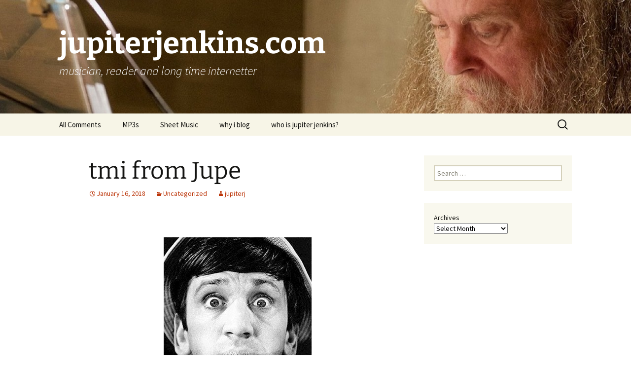

--- FILE ---
content_type: text/html; charset=UTF-8
request_url: https://www.jupiterjenkins.com/tmi-from-jupe/
body_size: 10598
content:
<!DOCTYPE html>
<html lang="en-US">
<head>
	<meta charset="UTF-8">
	<meta name="viewport" content="width=device-width, initial-scale=1.0">
	<title>tmi from Jupe | jupiterjenkins.com</title>
	<link rel="profile" href="https://gmpg.org/xfn/11">
	<link rel="pingback" href="https://www.jupiterjenkins.com/xmlrpc.php">
	<meta name='robots' content='max-image-preview:large' />
	<style>img:is([sizes="auto" i], [sizes^="auto," i]) { contain-intrinsic-size: 3000px 1500px }</style>
	<link rel="alternate" type="application/rss+xml" title="jupiterjenkins.com &raquo; Feed" href="https://www.jupiterjenkins.com/feed/" />
<link rel="alternate" type="application/rss+xml" title="jupiterjenkins.com &raquo; Comments Feed" href="https://www.jupiterjenkins.com/comments/feed/" />
<link rel="alternate" type="application/rss+xml" title="jupiterjenkins.com &raquo; tmi from Jupe Comments Feed" href="https://www.jupiterjenkins.com/tmi-from-jupe/feed/" />
<script>
window._wpemojiSettings = {"baseUrl":"https:\/\/s.w.org\/images\/core\/emoji\/15.0.3\/72x72\/","ext":".png","svgUrl":"https:\/\/s.w.org\/images\/core\/emoji\/15.0.3\/svg\/","svgExt":".svg","source":{"concatemoji":"https:\/\/www.jupiterjenkins.com\/wp-includes\/js\/wp-emoji-release.min.js?ver=6.7.4"}};
/*! This file is auto-generated */
!function(i,n){var o,s,e;function c(e){try{var t={supportTests:e,timestamp:(new Date).valueOf()};sessionStorage.setItem(o,JSON.stringify(t))}catch(e){}}function p(e,t,n){e.clearRect(0,0,e.canvas.width,e.canvas.height),e.fillText(t,0,0);var t=new Uint32Array(e.getImageData(0,0,e.canvas.width,e.canvas.height).data),r=(e.clearRect(0,0,e.canvas.width,e.canvas.height),e.fillText(n,0,0),new Uint32Array(e.getImageData(0,0,e.canvas.width,e.canvas.height).data));return t.every(function(e,t){return e===r[t]})}function u(e,t,n){switch(t){case"flag":return n(e,"\ud83c\udff3\ufe0f\u200d\u26a7\ufe0f","\ud83c\udff3\ufe0f\u200b\u26a7\ufe0f")?!1:!n(e,"\ud83c\uddfa\ud83c\uddf3","\ud83c\uddfa\u200b\ud83c\uddf3")&&!n(e,"\ud83c\udff4\udb40\udc67\udb40\udc62\udb40\udc65\udb40\udc6e\udb40\udc67\udb40\udc7f","\ud83c\udff4\u200b\udb40\udc67\u200b\udb40\udc62\u200b\udb40\udc65\u200b\udb40\udc6e\u200b\udb40\udc67\u200b\udb40\udc7f");case"emoji":return!n(e,"\ud83d\udc26\u200d\u2b1b","\ud83d\udc26\u200b\u2b1b")}return!1}function f(e,t,n){var r="undefined"!=typeof WorkerGlobalScope&&self instanceof WorkerGlobalScope?new OffscreenCanvas(300,150):i.createElement("canvas"),a=r.getContext("2d",{willReadFrequently:!0}),o=(a.textBaseline="top",a.font="600 32px Arial",{});return e.forEach(function(e){o[e]=t(a,e,n)}),o}function t(e){var t=i.createElement("script");t.src=e,t.defer=!0,i.head.appendChild(t)}"undefined"!=typeof Promise&&(o="wpEmojiSettingsSupports",s=["flag","emoji"],n.supports={everything:!0,everythingExceptFlag:!0},e=new Promise(function(e){i.addEventListener("DOMContentLoaded",e,{once:!0})}),new Promise(function(t){var n=function(){try{var e=JSON.parse(sessionStorage.getItem(o));if("object"==typeof e&&"number"==typeof e.timestamp&&(new Date).valueOf()<e.timestamp+604800&&"object"==typeof e.supportTests)return e.supportTests}catch(e){}return null}();if(!n){if("undefined"!=typeof Worker&&"undefined"!=typeof OffscreenCanvas&&"undefined"!=typeof URL&&URL.createObjectURL&&"undefined"!=typeof Blob)try{var e="postMessage("+f.toString()+"("+[JSON.stringify(s),u.toString(),p.toString()].join(",")+"));",r=new Blob([e],{type:"text/javascript"}),a=new Worker(URL.createObjectURL(r),{name:"wpTestEmojiSupports"});return void(a.onmessage=function(e){c(n=e.data),a.terminate(),t(n)})}catch(e){}c(n=f(s,u,p))}t(n)}).then(function(e){for(var t in e)n.supports[t]=e[t],n.supports.everything=n.supports.everything&&n.supports[t],"flag"!==t&&(n.supports.everythingExceptFlag=n.supports.everythingExceptFlag&&n.supports[t]);n.supports.everythingExceptFlag=n.supports.everythingExceptFlag&&!n.supports.flag,n.DOMReady=!1,n.readyCallback=function(){n.DOMReady=!0}}).then(function(){return e}).then(function(){var e;n.supports.everything||(n.readyCallback(),(e=n.source||{}).concatemoji?t(e.concatemoji):e.wpemoji&&e.twemoji&&(t(e.twemoji),t(e.wpemoji)))}))}((window,document),window._wpemojiSettings);
</script>
<style id='wp-emoji-styles-inline-css'>

	img.wp-smiley, img.emoji {
		display: inline !important;
		border: none !important;
		box-shadow: none !important;
		height: 1em !important;
		width: 1em !important;
		margin: 0 0.07em !important;
		vertical-align: -0.1em !important;
		background: none !important;
		padding: 0 !important;
	}
</style>
<link rel='stylesheet' id='wp-block-library-css' href='https://www.jupiterjenkins.com/wp-includes/css/dist/block-library/style.min.css?ver=6.7.4' media='all' />
<style id='wp-block-library-theme-inline-css'>
.wp-block-audio :where(figcaption){color:#555;font-size:13px;text-align:center}.is-dark-theme .wp-block-audio :where(figcaption){color:#ffffffa6}.wp-block-audio{margin:0 0 1em}.wp-block-code{border:1px solid #ccc;border-radius:4px;font-family:Menlo,Consolas,monaco,monospace;padding:.8em 1em}.wp-block-embed :where(figcaption){color:#555;font-size:13px;text-align:center}.is-dark-theme .wp-block-embed :where(figcaption){color:#ffffffa6}.wp-block-embed{margin:0 0 1em}.blocks-gallery-caption{color:#555;font-size:13px;text-align:center}.is-dark-theme .blocks-gallery-caption{color:#ffffffa6}:root :where(.wp-block-image figcaption){color:#555;font-size:13px;text-align:center}.is-dark-theme :root :where(.wp-block-image figcaption){color:#ffffffa6}.wp-block-image{margin:0 0 1em}.wp-block-pullquote{border-bottom:4px solid;border-top:4px solid;color:currentColor;margin-bottom:1.75em}.wp-block-pullquote cite,.wp-block-pullquote footer,.wp-block-pullquote__citation{color:currentColor;font-size:.8125em;font-style:normal;text-transform:uppercase}.wp-block-quote{border-left:.25em solid;margin:0 0 1.75em;padding-left:1em}.wp-block-quote cite,.wp-block-quote footer{color:currentColor;font-size:.8125em;font-style:normal;position:relative}.wp-block-quote:where(.has-text-align-right){border-left:none;border-right:.25em solid;padding-left:0;padding-right:1em}.wp-block-quote:where(.has-text-align-center){border:none;padding-left:0}.wp-block-quote.is-large,.wp-block-quote.is-style-large,.wp-block-quote:where(.is-style-plain){border:none}.wp-block-search .wp-block-search__label{font-weight:700}.wp-block-search__button{border:1px solid #ccc;padding:.375em .625em}:where(.wp-block-group.has-background){padding:1.25em 2.375em}.wp-block-separator.has-css-opacity{opacity:.4}.wp-block-separator{border:none;border-bottom:2px solid;margin-left:auto;margin-right:auto}.wp-block-separator.has-alpha-channel-opacity{opacity:1}.wp-block-separator:not(.is-style-wide):not(.is-style-dots){width:100px}.wp-block-separator.has-background:not(.is-style-dots){border-bottom:none;height:1px}.wp-block-separator.has-background:not(.is-style-wide):not(.is-style-dots){height:2px}.wp-block-table{margin:0 0 1em}.wp-block-table td,.wp-block-table th{word-break:normal}.wp-block-table :where(figcaption){color:#555;font-size:13px;text-align:center}.is-dark-theme .wp-block-table :where(figcaption){color:#ffffffa6}.wp-block-video :where(figcaption){color:#555;font-size:13px;text-align:center}.is-dark-theme .wp-block-video :where(figcaption){color:#ffffffa6}.wp-block-video{margin:0 0 1em}:root :where(.wp-block-template-part.has-background){margin-bottom:0;margin-top:0;padding:1.25em 2.375em}
</style>
<style id='classic-theme-styles-inline-css'>
/*! This file is auto-generated */
.wp-block-button__link{color:#fff;background-color:#32373c;border-radius:9999px;box-shadow:none;text-decoration:none;padding:calc(.667em + 2px) calc(1.333em + 2px);font-size:1.125em}.wp-block-file__button{background:#32373c;color:#fff;text-decoration:none}
</style>
<style id='global-styles-inline-css'>
:root{--wp--preset--aspect-ratio--square: 1;--wp--preset--aspect-ratio--4-3: 4/3;--wp--preset--aspect-ratio--3-4: 3/4;--wp--preset--aspect-ratio--3-2: 3/2;--wp--preset--aspect-ratio--2-3: 2/3;--wp--preset--aspect-ratio--16-9: 16/9;--wp--preset--aspect-ratio--9-16: 9/16;--wp--preset--color--black: #000000;--wp--preset--color--cyan-bluish-gray: #abb8c3;--wp--preset--color--white: #fff;--wp--preset--color--pale-pink: #f78da7;--wp--preset--color--vivid-red: #cf2e2e;--wp--preset--color--luminous-vivid-orange: #ff6900;--wp--preset--color--luminous-vivid-amber: #fcb900;--wp--preset--color--light-green-cyan: #7bdcb5;--wp--preset--color--vivid-green-cyan: #00d084;--wp--preset--color--pale-cyan-blue: #8ed1fc;--wp--preset--color--vivid-cyan-blue: #0693e3;--wp--preset--color--vivid-purple: #9b51e0;--wp--preset--color--dark-gray: #141412;--wp--preset--color--red: #bc360a;--wp--preset--color--medium-orange: #db572f;--wp--preset--color--light-orange: #ea9629;--wp--preset--color--yellow: #fbca3c;--wp--preset--color--dark-brown: #220e10;--wp--preset--color--medium-brown: #722d19;--wp--preset--color--light-brown: #eadaa6;--wp--preset--color--beige: #e8e5ce;--wp--preset--color--off-white: #f7f5e7;--wp--preset--gradient--vivid-cyan-blue-to-vivid-purple: linear-gradient(135deg,rgba(6,147,227,1) 0%,rgb(155,81,224) 100%);--wp--preset--gradient--light-green-cyan-to-vivid-green-cyan: linear-gradient(135deg,rgb(122,220,180) 0%,rgb(0,208,130) 100%);--wp--preset--gradient--luminous-vivid-amber-to-luminous-vivid-orange: linear-gradient(135deg,rgba(252,185,0,1) 0%,rgba(255,105,0,1) 100%);--wp--preset--gradient--luminous-vivid-orange-to-vivid-red: linear-gradient(135deg,rgba(255,105,0,1) 0%,rgb(207,46,46) 100%);--wp--preset--gradient--very-light-gray-to-cyan-bluish-gray: linear-gradient(135deg,rgb(238,238,238) 0%,rgb(169,184,195) 100%);--wp--preset--gradient--cool-to-warm-spectrum: linear-gradient(135deg,rgb(74,234,220) 0%,rgb(151,120,209) 20%,rgb(207,42,186) 40%,rgb(238,44,130) 60%,rgb(251,105,98) 80%,rgb(254,248,76) 100%);--wp--preset--gradient--blush-light-purple: linear-gradient(135deg,rgb(255,206,236) 0%,rgb(152,150,240) 100%);--wp--preset--gradient--blush-bordeaux: linear-gradient(135deg,rgb(254,205,165) 0%,rgb(254,45,45) 50%,rgb(107,0,62) 100%);--wp--preset--gradient--luminous-dusk: linear-gradient(135deg,rgb(255,203,112) 0%,rgb(199,81,192) 50%,rgb(65,88,208) 100%);--wp--preset--gradient--pale-ocean: linear-gradient(135deg,rgb(255,245,203) 0%,rgb(182,227,212) 50%,rgb(51,167,181) 100%);--wp--preset--gradient--electric-grass: linear-gradient(135deg,rgb(202,248,128) 0%,rgb(113,206,126) 100%);--wp--preset--gradient--midnight: linear-gradient(135deg,rgb(2,3,129) 0%,rgb(40,116,252) 100%);--wp--preset--gradient--autumn-brown: linear-gradient(135deg, rgba(226,45,15,1) 0%, rgba(158,25,13,1) 100%);--wp--preset--gradient--sunset-yellow: linear-gradient(135deg, rgba(233,139,41,1) 0%, rgba(238,179,95,1) 100%);--wp--preset--gradient--light-sky: linear-gradient(135deg,rgba(228,228,228,1.0) 0%,rgba(208,225,252,1.0) 100%);--wp--preset--gradient--dark-sky: linear-gradient(135deg,rgba(0,0,0,1.0) 0%,rgba(56,61,69,1.0) 100%);--wp--preset--font-size--small: 13px;--wp--preset--font-size--medium: 20px;--wp--preset--font-size--large: 36px;--wp--preset--font-size--x-large: 42px;--wp--preset--spacing--20: 0.44rem;--wp--preset--spacing--30: 0.67rem;--wp--preset--spacing--40: 1rem;--wp--preset--spacing--50: 1.5rem;--wp--preset--spacing--60: 2.25rem;--wp--preset--spacing--70: 3.38rem;--wp--preset--spacing--80: 5.06rem;--wp--preset--shadow--natural: 6px 6px 9px rgba(0, 0, 0, 0.2);--wp--preset--shadow--deep: 12px 12px 50px rgba(0, 0, 0, 0.4);--wp--preset--shadow--sharp: 6px 6px 0px rgba(0, 0, 0, 0.2);--wp--preset--shadow--outlined: 6px 6px 0px -3px rgba(255, 255, 255, 1), 6px 6px rgba(0, 0, 0, 1);--wp--preset--shadow--crisp: 6px 6px 0px rgba(0, 0, 0, 1);}:where(.is-layout-flex){gap: 0.5em;}:where(.is-layout-grid){gap: 0.5em;}body .is-layout-flex{display: flex;}.is-layout-flex{flex-wrap: wrap;align-items: center;}.is-layout-flex > :is(*, div){margin: 0;}body .is-layout-grid{display: grid;}.is-layout-grid > :is(*, div){margin: 0;}:where(.wp-block-columns.is-layout-flex){gap: 2em;}:where(.wp-block-columns.is-layout-grid){gap: 2em;}:where(.wp-block-post-template.is-layout-flex){gap: 1.25em;}:where(.wp-block-post-template.is-layout-grid){gap: 1.25em;}.has-black-color{color: var(--wp--preset--color--black) !important;}.has-cyan-bluish-gray-color{color: var(--wp--preset--color--cyan-bluish-gray) !important;}.has-white-color{color: var(--wp--preset--color--white) !important;}.has-pale-pink-color{color: var(--wp--preset--color--pale-pink) !important;}.has-vivid-red-color{color: var(--wp--preset--color--vivid-red) !important;}.has-luminous-vivid-orange-color{color: var(--wp--preset--color--luminous-vivid-orange) !important;}.has-luminous-vivid-amber-color{color: var(--wp--preset--color--luminous-vivid-amber) !important;}.has-light-green-cyan-color{color: var(--wp--preset--color--light-green-cyan) !important;}.has-vivid-green-cyan-color{color: var(--wp--preset--color--vivid-green-cyan) !important;}.has-pale-cyan-blue-color{color: var(--wp--preset--color--pale-cyan-blue) !important;}.has-vivid-cyan-blue-color{color: var(--wp--preset--color--vivid-cyan-blue) !important;}.has-vivid-purple-color{color: var(--wp--preset--color--vivid-purple) !important;}.has-black-background-color{background-color: var(--wp--preset--color--black) !important;}.has-cyan-bluish-gray-background-color{background-color: var(--wp--preset--color--cyan-bluish-gray) !important;}.has-white-background-color{background-color: var(--wp--preset--color--white) !important;}.has-pale-pink-background-color{background-color: var(--wp--preset--color--pale-pink) !important;}.has-vivid-red-background-color{background-color: var(--wp--preset--color--vivid-red) !important;}.has-luminous-vivid-orange-background-color{background-color: var(--wp--preset--color--luminous-vivid-orange) !important;}.has-luminous-vivid-amber-background-color{background-color: var(--wp--preset--color--luminous-vivid-amber) !important;}.has-light-green-cyan-background-color{background-color: var(--wp--preset--color--light-green-cyan) !important;}.has-vivid-green-cyan-background-color{background-color: var(--wp--preset--color--vivid-green-cyan) !important;}.has-pale-cyan-blue-background-color{background-color: var(--wp--preset--color--pale-cyan-blue) !important;}.has-vivid-cyan-blue-background-color{background-color: var(--wp--preset--color--vivid-cyan-blue) !important;}.has-vivid-purple-background-color{background-color: var(--wp--preset--color--vivid-purple) !important;}.has-black-border-color{border-color: var(--wp--preset--color--black) !important;}.has-cyan-bluish-gray-border-color{border-color: var(--wp--preset--color--cyan-bluish-gray) !important;}.has-white-border-color{border-color: var(--wp--preset--color--white) !important;}.has-pale-pink-border-color{border-color: var(--wp--preset--color--pale-pink) !important;}.has-vivid-red-border-color{border-color: var(--wp--preset--color--vivid-red) !important;}.has-luminous-vivid-orange-border-color{border-color: var(--wp--preset--color--luminous-vivid-orange) !important;}.has-luminous-vivid-amber-border-color{border-color: var(--wp--preset--color--luminous-vivid-amber) !important;}.has-light-green-cyan-border-color{border-color: var(--wp--preset--color--light-green-cyan) !important;}.has-vivid-green-cyan-border-color{border-color: var(--wp--preset--color--vivid-green-cyan) !important;}.has-pale-cyan-blue-border-color{border-color: var(--wp--preset--color--pale-cyan-blue) !important;}.has-vivid-cyan-blue-border-color{border-color: var(--wp--preset--color--vivid-cyan-blue) !important;}.has-vivid-purple-border-color{border-color: var(--wp--preset--color--vivid-purple) !important;}.has-vivid-cyan-blue-to-vivid-purple-gradient-background{background: var(--wp--preset--gradient--vivid-cyan-blue-to-vivid-purple) !important;}.has-light-green-cyan-to-vivid-green-cyan-gradient-background{background: var(--wp--preset--gradient--light-green-cyan-to-vivid-green-cyan) !important;}.has-luminous-vivid-amber-to-luminous-vivid-orange-gradient-background{background: var(--wp--preset--gradient--luminous-vivid-amber-to-luminous-vivid-orange) !important;}.has-luminous-vivid-orange-to-vivid-red-gradient-background{background: var(--wp--preset--gradient--luminous-vivid-orange-to-vivid-red) !important;}.has-very-light-gray-to-cyan-bluish-gray-gradient-background{background: var(--wp--preset--gradient--very-light-gray-to-cyan-bluish-gray) !important;}.has-cool-to-warm-spectrum-gradient-background{background: var(--wp--preset--gradient--cool-to-warm-spectrum) !important;}.has-blush-light-purple-gradient-background{background: var(--wp--preset--gradient--blush-light-purple) !important;}.has-blush-bordeaux-gradient-background{background: var(--wp--preset--gradient--blush-bordeaux) !important;}.has-luminous-dusk-gradient-background{background: var(--wp--preset--gradient--luminous-dusk) !important;}.has-pale-ocean-gradient-background{background: var(--wp--preset--gradient--pale-ocean) !important;}.has-electric-grass-gradient-background{background: var(--wp--preset--gradient--electric-grass) !important;}.has-midnight-gradient-background{background: var(--wp--preset--gradient--midnight) !important;}.has-small-font-size{font-size: var(--wp--preset--font-size--small) !important;}.has-medium-font-size{font-size: var(--wp--preset--font-size--medium) !important;}.has-large-font-size{font-size: var(--wp--preset--font-size--large) !important;}.has-x-large-font-size{font-size: var(--wp--preset--font-size--x-large) !important;}
:where(.wp-block-post-template.is-layout-flex){gap: 1.25em;}:where(.wp-block-post-template.is-layout-grid){gap: 1.25em;}
:where(.wp-block-columns.is-layout-flex){gap: 2em;}:where(.wp-block-columns.is-layout-grid){gap: 2em;}
:root :where(.wp-block-pullquote){font-size: 1.5em;line-height: 1.6;}
</style>
<link rel='stylesheet' id='twentythirteen-fonts-css' href='https://www.jupiterjenkins.com/wp-content/themes/twentythirteen/fonts/source-sans-pro-plus-bitter.css?ver=20230328' media='all' />
<link rel='stylesheet' id='genericons-css' href='https://www.jupiterjenkins.com/wp-content/themes/twentythirteen/genericons/genericons.css?ver=3.0.3' media='all' />
<link rel='stylesheet' id='twentythirteen-style-css' href='https://www.jupiterjenkins.com/wp-content/themes/twentythirteen/style.css?ver=20241112' media='all' />
<link rel='stylesheet' id='twentythirteen-block-style-css' href='https://www.jupiterjenkins.com/wp-content/themes/twentythirteen/css/blocks.css?ver=20240520' media='all' />
<style id='akismet-widget-style-inline-css'>

			.a-stats {
				--akismet-color-mid-green: #357b49;
				--akismet-color-white: #fff;
				--akismet-color-light-grey: #f6f7f7;

				max-width: 350px;
				width: auto;
			}

			.a-stats * {
				all: unset;
				box-sizing: border-box;
			}

			.a-stats strong {
				font-weight: 600;
			}

			.a-stats a.a-stats__link,
			.a-stats a.a-stats__link:visited,
			.a-stats a.a-stats__link:active {
				background: var(--akismet-color-mid-green);
				border: none;
				box-shadow: none;
				border-radius: 8px;
				color: var(--akismet-color-white);
				cursor: pointer;
				display: block;
				font-family: -apple-system, BlinkMacSystemFont, 'Segoe UI', 'Roboto', 'Oxygen-Sans', 'Ubuntu', 'Cantarell', 'Helvetica Neue', sans-serif;
				font-weight: 500;
				padding: 12px;
				text-align: center;
				text-decoration: none;
				transition: all 0.2s ease;
			}

			/* Extra specificity to deal with TwentyTwentyOne focus style */
			.widget .a-stats a.a-stats__link:focus {
				background: var(--akismet-color-mid-green);
				color: var(--akismet-color-white);
				text-decoration: none;
			}

			.a-stats a.a-stats__link:hover {
				filter: brightness(110%);
				box-shadow: 0 4px 12px rgba(0, 0, 0, 0.06), 0 0 2px rgba(0, 0, 0, 0.16);
			}

			.a-stats .count {
				color: var(--akismet-color-white);
				display: block;
				font-size: 1.5em;
				line-height: 1.4;
				padding: 0 13px;
				white-space: nowrap;
			}
		
</style>
<script src="https://www.jupiterjenkins.com/wp-includes/js/jquery/jquery.min.js?ver=3.7.1" id="jquery-core-js"></script>
<script src="https://www.jupiterjenkins.com/wp-includes/js/jquery/jquery-migrate.min.js?ver=3.4.1" id="jquery-migrate-js"></script>
<script src="https://www.jupiterjenkins.com/wp-content/themes/twentythirteen/js/functions.js?ver=20230526" id="twentythirteen-script-js" defer data-wp-strategy="defer"></script>
<link rel="https://api.w.org/" href="https://www.jupiterjenkins.com/wp-json/" /><link rel="alternate" title="JSON" type="application/json" href="https://www.jupiterjenkins.com/wp-json/wp/v2/posts/30123" /><link rel="EditURI" type="application/rsd+xml" title="RSD" href="https://www.jupiterjenkins.com/xmlrpc.php?rsd" />
<meta name="generator" content="WordPress 6.7.4" />
<link rel="canonical" href="https://www.jupiterjenkins.com/tmi-from-jupe/" />
<link rel='shortlink' href='https://www.jupiterjenkins.com/?p=30123' />
<link rel="alternate" title="oEmbed (JSON)" type="application/json+oembed" href="https://www.jupiterjenkins.com/wp-json/oembed/1.0/embed?url=https%3A%2F%2Fwww.jupiterjenkins.com%2Ftmi-from-jupe%2F" />
<link rel="alternate" title="oEmbed (XML)" type="text/xml+oembed" href="https://www.jupiterjenkins.com/wp-json/oembed/1.0/embed?url=https%3A%2F%2Fwww.jupiterjenkins.com%2Ftmi-from-jupe%2F&#038;format=xml" />
	<style type="text/css" id="twentythirteen-header-css">
		.site-header {
		background: url(https://www.jupiterjenkins.com/wp-content/uploads/2017/03/cropped-steve.christmas.eve_.2016.01.jpg) no-repeat scroll top;
		background-size: 1600px auto;
	}
	@media (max-width: 767px) {
		.site-header {
			background-size: 768px auto;
		}
	}
	@media (max-width: 359px) {
		.site-header {
			background-size: 360px auto;
		}
	}
				.site-title,
		.site-description {
			color: #ffffff;
		}
		</style>
	</head>

<body class="post-template-default single single-post postid-30123 single-format-standard wp-embed-responsive sidebar">
		<div id="page" class="hfeed site">
		<header id="masthead" class="site-header">
			<a class="home-link" href="https://www.jupiterjenkins.com/" rel="home">
				<h1 class="site-title">jupiterjenkins.com</h1>
				<h2 class="site-description">musician, reader and long time internetter</h2>
			</a>

			<div id="navbar" class="navbar">
				<nav id="site-navigation" class="navigation main-navigation">
					<button class="menu-toggle">Menu</button>
					<a class="screen-reader-text skip-link" href="#content">
						Skip to content					</a>
					<div id="primary-menu" class="nav-menu"><ul>
<li class="page_item page-item-25613"><a href="https://www.jupiterjenkins.com/all-comments-page/">All Comments</a></li>
<li class="page_item page-item-1748"><a href="https://www.jupiterjenkins.com/jupe-music/">MP3s</a></li>
<li class="page_item page-item-775"><a href="https://www.jupiterjenkins.com/free-original-sheet-music/">Sheet Music</a></li>
<li class="page_item page-item-5810"><a href="https://www.jupiterjenkins.com/why-i-blog/">why i blog</a></li>
<li class="page_item page-item-2"><a href="https://www.jupiterjenkins.com/about-2/">who is jupiter jenkins?</a></li>
</ul></div>
					<form role="search" method="get" class="search-form" action="https://www.jupiterjenkins.com/">
				<label>
					<span class="screen-reader-text">Search for:</span>
					<input type="search" class="search-field" placeholder="Search &hellip;" value="" name="s" />
				</label>
				<input type="submit" class="search-submit" value="Search" />
			</form>				</nav><!-- #site-navigation -->
			</div><!-- #navbar -->
		</header><!-- #masthead -->

		<div id="main" class="site-main">

	<div id="primary" class="content-area">
		<div id="content" class="site-content" role="main">

			
				
<article id="post-30123" class="post-30123 post type-post status-publish format-standard hentry category-uncategorized">
	<header class="entry-header">
		
				<h1 class="entry-title">tmi from Jupe</h1>
		
		<div class="entry-meta">
			<span class="date"><a href="https://www.jupiterjenkins.com/tmi-from-jupe/" title="Permalink to tmi from Jupe" rel="bookmark"><time class="entry-date" datetime="2018-01-16T13:36:58+00:00">January 16, 2018</time></a></span><span class="categories-links"><a href="https://www.jupiterjenkins.com/category/uncategorized/" rel="category tag">Uncategorized</a></span><span class="author vcard"><a class="url fn n" href="https://www.jupiterjenkins.com/author/jupiterj/" title="View all posts by jupiterj" rel="author">jupiterj</a></span>					</div><!-- .entry-meta -->
	</header><!-- .entry-header -->

		<div class="entry-content">
		<p>&nbsp;</p>
<p><img decoding="async" class="aligncenter" alt="Image result for dobie gillis" src="https://www.famousbirthdays.com/headshots/bob-denver-3.jpg" /></p>
<p>So taking time off yesterday didn&#8217;t work out so well. I practiced organ in the morning, so it would be free if Peter Sykes and Greg Crowell dropped by in the afternoon so Sykes could see it. After that I dropped in on my Mom at the hospital. She was not a happy camper. She was ready to go home.</p>
<p>Her room was under a C diff quarantine so I had to gown up and put on gloves to enter. She was barely coherent. I checked with the nurse about taking my tablet in to Mom&#8217;s room to show her pics. They said I could if I swabbed it down afterwards. They agreed I could clean the screen myself after I got home.</p>
<p>So I showed Mom some videos of Lucy and pictures of Alex. She seemed interested and a smile played on her lips. As I was leaving, one of the nurses said that crankiness could be a sign she was feeling better. Nurses know shit, that&#8217;s for sure.</p>
<p><img decoding="async" alt="Related image" src="https://i.pinimg.com/736x/ec/31/91/ec3191bd5c35a865889587f56e80f343--nursing-jobs-nursing-uniforms.jpg" /></p>
<p>I came home and had lunch. I was working up the ambition to go and exercise since I was feeling exhausted anyway and have had to skip exercising for a while due to a full schedule of stuff, when the hospital called and said that Mom was being released and when would I like to pick her up.</p>
<p><img decoding="async" class="aligncenter" alt="Image result for dobie gillis telephone" src="http://4.bp.blogspot.com/-VzKl5UjKOmc/VedGa_t7atI/AAAAAAAACjE/6hCPjalXwS0/s1600/Doris%2BPacker-Mister%2BEd.jpg" /></p>
<p>Actually the release person was very weird on the phone. First she talked like they would take Mom home if I wasn&#8217;t going to. Then when I said I was going to get clothes for mom, the person on the phone said she could wear her nightgown and they could put a nurse scrub bottom on her to get her home. I told her it was a bit cold for that. We set a 4:30 PM release time. That would give me time to go exercise, go get Mom&#8217;s clothes and arrive at the hospital with the car.</p>
<p>This is what I did. The ride from the hospital to the nursing home reminded me of another ride I took with Mom. The one where she was delirious about Dad and kept telling me to stop the  car so she could get out and I could go on with Dad.</p>
<p><img decoding="async" alt="Image result for Wild Strawberries" src="https://2.bp.blogspot.com/-DbwOio_2PPY/V6xjcnEHejI/AAAAAAAAHQM/KINsVakvSPQs0c-fJLpASTliKlMHg4l5QCLcB/s1600/Wild%2BStrawberries%2B24.jpg" /></p>
<p>She didn&#8217;t want the car stopped yesterday, but she did say that she should just  come home with me. After all, she continued, she no longer had a room at the nursing home. I tried to reason with her, but all she did was get quiet.</p>
<p>I got her to her room. But the attendant said that there was no nurse on the premises at the moment. She also said that it would be best if I went to Meijer and filled the prescriptions the hospital sent home with Mom. This is not the way her meds are handled. But the delay of getting them through the usual channels would be a couple of days.</p>
<p>So I took my little body over to Meijer. They still had Mom in the system at the pharmacy there. I&#8217;m not sure that mattered, but by 6:30 I had the meds and what I could remember from the list of stuff on the fridge at home that I needed from Meijer.</p>
<p>I&#8217;m hoping today will be a bit more like a day off.</p>
<h4><a id="titleLink_0" href="https://nyti.ms/2FvHxpc" target="_blank" rel="nofollow">NYTimes: The Poet of Light</a></h4>
<p>This review inspired me to re-visit the poetry of Richard Wilbur.</p>
	</div><!-- .entry-content -->
	
	<footer class="entry-meta">
		
			</footer><!-- .entry-meta -->
</article><!-- #post -->
						<nav class="navigation post-navigation">
		<h1 class="screen-reader-text">
			Post navigation		</h1>
		<div class="nav-links">

			<a href="https://www.jupiterjenkins.com/trying-to-take-some-time-off/" rel="prev"><span class="meta-nav">&larr;</span> trying to take some time off</a>			<a href="https://www.jupiterjenkins.com/james-weldon-johnson/" rel="next">james weldon johnson <span class="meta-nav">&rarr;</span></a>
		</div><!-- .nav-links -->
	</nav><!-- .navigation -->
						
<div id="comments" class="comments-area">

	
		<div id="respond" class="comment-respond">
		<h3 id="reply-title" class="comment-reply-title">Leave a Reply <small><a rel="nofollow" id="cancel-comment-reply-link" href="/tmi-from-jupe/#respond" style="display:none;">Cancel reply</a></small></h3><form action="https://www.jupiterjenkins.com/wp-comments-post.php" method="post" id="commentform" class="comment-form" novalidate><p class="comment-notes"><span id="email-notes">Your email address will not be published.</span> <span class="required-field-message">Required fields are marked <span class="required">*</span></span></p><p class="comment-form-comment"><label for="comment">Comment <span class="required">*</span></label> <textarea id="comment" name="comment" cols="45" rows="8" maxlength="65525" required></textarea></p><p class="comment-form-author"><label for="author">Name <span class="required">*</span></label> <input id="author" name="author" type="text" value="" size="30" maxlength="245" autocomplete="name" required /></p>
<p class="comment-form-email"><label for="email">Email <span class="required">*</span></label> <input id="email" name="email" type="email" value="" size="30" maxlength="100" aria-describedby="email-notes" autocomplete="email" required /></p>
<p class="comment-form-url"><label for="url">Website</label> <input id="url" name="url" type="url" value="" size="30" maxlength="200" autocomplete="url" /></p>
<p class="form-submit"><input name="submit" type="submit" id="submit" class="submit" value="Post Comment" /> <input type='hidden' name='comment_post_ID' value='30123' id='comment_post_ID' />
<input type='hidden' name='comment_parent' id='comment_parent' value='0' />
</p><p style="display: none;"><input type="hidden" id="akismet_comment_nonce" name="akismet_comment_nonce" value="c1ed4f24f7" /></p><p style="display: none !important;" class="akismet-fields-container" data-prefix="ak_"><label>&#916;<textarea name="ak_hp_textarea" cols="45" rows="8" maxlength="100"></textarea></label><input type="hidden" id="ak_js_1" name="ak_js" value="73"/><script>document.getElementById( "ak_js_1" ).setAttribute( "value", ( new Date() ).getTime() );</script></p></form>	</div><!-- #respond -->
	
</div><!-- #comments -->

			
		</div><!-- #content -->
	</div><!-- #primary -->

	<div id="tertiary" class="sidebar-container" role="complementary">
		<div class="sidebar-inner">
			<div class="widget-area">
				<aside id="search-3" class="widget widget_search"><form role="search" method="get" class="search-form" action="https://www.jupiterjenkins.com/">
				<label>
					<span class="screen-reader-text">Search for:</span>
					<input type="search" class="search-field" placeholder="Search &hellip;" value="" name="s" />
				</label>
				<input type="submit" class="search-submit" value="Search" />
			</form></aside><aside id="block-3" class="widget widget_block widget_archive"><div style="font-size:14px;" class="wp-block-archives-dropdown wp-block-archives"><label for="wp-block-archives-1" class="wp-block-archives__label">Archives</label>
		<select id="wp-block-archives-1" name="archive-dropdown" onchange="document.location.href=this.options[this.selectedIndex].value;">
		<option value="">Select Month</option>	<option value='https://www.jupiterjenkins.com/2024/01/'> January 2024 &nbsp;(1)</option>
	<option value='https://www.jupiterjenkins.com/2023/10/'> October 2023 &nbsp;(1)</option>
	<option value='https://www.jupiterjenkins.com/2022/08/'> August 2022 &nbsp;(5)</option>
	<option value='https://www.jupiterjenkins.com/2022/07/'> July 2022 &nbsp;(8)</option>
	<option value='https://www.jupiterjenkins.com/2022/06/'> June 2022 &nbsp;(4)</option>
	<option value='https://www.jupiterjenkins.com/2022/05/'> May 2022 &nbsp;(3)</option>
	<option value='https://www.jupiterjenkins.com/2022/04/'> April 2022 &nbsp;(11)</option>
	<option value='https://www.jupiterjenkins.com/2022/03/'> March 2022 &nbsp;(15)</option>
	<option value='https://www.jupiterjenkins.com/2022/02/'> February 2022 &nbsp;(21)</option>
	<option value='https://www.jupiterjenkins.com/2022/01/'> January 2022 &nbsp;(23)</option>
	<option value='https://www.jupiterjenkins.com/2021/12/'> December 2021 &nbsp;(19)</option>
	<option value='https://www.jupiterjenkins.com/2021/11/'> November 2021 &nbsp;(24)</option>
	<option value='https://www.jupiterjenkins.com/2021/10/'> October 2021 &nbsp;(28)</option>
	<option value='https://www.jupiterjenkins.com/2021/09/'> September 2021 &nbsp;(29)</option>
	<option value='https://www.jupiterjenkins.com/2021/08/'> August 2021 &nbsp;(28)</option>
	<option value='https://www.jupiterjenkins.com/2021/07/'> July 2021 &nbsp;(24)</option>
	<option value='https://www.jupiterjenkins.com/2021/06/'> June 2021 &nbsp;(8)</option>
	<option value='https://www.jupiterjenkins.com/2021/05/'> May 2021 &nbsp;(4)</option>
	<option value='https://www.jupiterjenkins.com/2021/04/'> April 2021 &nbsp;(6)</option>
	<option value='https://www.jupiterjenkins.com/2021/03/'> March 2021 &nbsp;(6)</option>
	<option value='https://www.jupiterjenkins.com/2021/02/'> February 2021 &nbsp;(4)</option>
	<option value='https://www.jupiterjenkins.com/2021/01/'> January 2021 &nbsp;(6)</option>
	<option value='https://www.jupiterjenkins.com/2020/12/'> December 2020 &nbsp;(4)</option>
	<option value='https://www.jupiterjenkins.com/2020/11/'> November 2020 &nbsp;(6)</option>
	<option value='https://www.jupiterjenkins.com/2020/10/'> October 2020 &nbsp;(6)</option>
	<option value='https://www.jupiterjenkins.com/2020/09/'> September 2020 &nbsp;(4)</option>
	<option value='https://www.jupiterjenkins.com/2020/08/'> August 2020 &nbsp;(6)</option>
	<option value='https://www.jupiterjenkins.com/2020/07/'> July 2020 &nbsp;(7)</option>
	<option value='https://www.jupiterjenkins.com/2020/06/'> June 2020 &nbsp;(18)</option>
	<option value='https://www.jupiterjenkins.com/2020/05/'> May 2020 &nbsp;(16)</option>
	<option value='https://www.jupiterjenkins.com/2020/04/'> April 2020 &nbsp;(5)</option>
	<option value='https://www.jupiterjenkins.com/2020/03/'> March 2020 &nbsp;(9)</option>
	<option value='https://www.jupiterjenkins.com/2020/02/'> February 2020 &nbsp;(3)</option>
	<option value='https://www.jupiterjenkins.com/2020/01/'> January 2020 &nbsp;(12)</option>
	<option value='https://www.jupiterjenkins.com/2019/12/'> December 2019 &nbsp;(7)</option>
	<option value='https://www.jupiterjenkins.com/2019/11/'> November 2019 &nbsp;(8)</option>
	<option value='https://www.jupiterjenkins.com/2019/10/'> October 2019 &nbsp;(9)</option>
	<option value='https://www.jupiterjenkins.com/2019/09/'> September 2019 &nbsp;(11)</option>
	<option value='https://www.jupiterjenkins.com/2019/08/'> August 2019 &nbsp;(19)</option>
	<option value='https://www.jupiterjenkins.com/2019/07/'> July 2019 &nbsp;(14)</option>
	<option value='https://www.jupiterjenkins.com/2019/06/'> June 2019 &nbsp;(21)</option>
	<option value='https://www.jupiterjenkins.com/2019/05/'> May 2019 &nbsp;(18)</option>
	<option value='https://www.jupiterjenkins.com/2019/04/'> April 2019 &nbsp;(17)</option>
	<option value='https://www.jupiterjenkins.com/2019/03/'> March 2019 &nbsp;(22)</option>
	<option value='https://www.jupiterjenkins.com/2019/02/'> February 2019 &nbsp;(20)</option>
	<option value='https://www.jupiterjenkins.com/2019/01/'> January 2019 &nbsp;(18)</option>
	<option value='https://www.jupiterjenkins.com/2018/12/'> December 2018 &nbsp;(22)</option>
	<option value='https://www.jupiterjenkins.com/2018/11/'> November 2018 &nbsp;(21)</option>
	<option value='https://www.jupiterjenkins.com/2018/10/'> October 2018 &nbsp;(19)</option>
	<option value='https://www.jupiterjenkins.com/2018/09/'> September 2018 &nbsp;(22)</option>
	<option value='https://www.jupiterjenkins.com/2018/08/'> August 2018 &nbsp;(30)</option>
	<option value='https://www.jupiterjenkins.com/2018/07/'> July 2018 &nbsp;(25)</option>
	<option value='https://www.jupiterjenkins.com/2018/06/'> June 2018 &nbsp;(23)</option>
	<option value='https://www.jupiterjenkins.com/2018/05/'> May 2018 &nbsp;(25)</option>
	<option value='https://www.jupiterjenkins.com/2018/04/'> April 2018 &nbsp;(29)</option>
	<option value='https://www.jupiterjenkins.com/2018/03/'> March 2018 &nbsp;(25)</option>
	<option value='https://www.jupiterjenkins.com/2018/02/'> February 2018 &nbsp;(22)</option>
	<option value='https://www.jupiterjenkins.com/2018/01/'> January 2018 &nbsp;(24)</option>
	<option value='https://www.jupiterjenkins.com/2017/12/'> December 2017 &nbsp;(23)</option>
	<option value='https://www.jupiterjenkins.com/2017/11/'> November 2017 &nbsp;(23)</option>
	<option value='https://www.jupiterjenkins.com/2017/10/'> October 2017 &nbsp;(24)</option>
	<option value='https://www.jupiterjenkins.com/2017/09/'> September 2017 &nbsp;(21)</option>
	<option value='https://www.jupiterjenkins.com/2017/08/'> August 2017 &nbsp;(25)</option>
	<option value='https://www.jupiterjenkins.com/2017/07/'> July 2017 &nbsp;(27)</option>
	<option value='https://www.jupiterjenkins.com/2017/06/'> June 2017 &nbsp;(29)</option>
	<option value='https://www.jupiterjenkins.com/2017/05/'> May 2017 &nbsp;(31)</option>
	<option value='https://www.jupiterjenkins.com/2017/04/'> April 2017 &nbsp;(30)</option>
	<option value='https://www.jupiterjenkins.com/2017/03/'> March 2017 &nbsp;(31)</option>
	<option value='https://www.jupiterjenkins.com/2017/02/'> February 2017 &nbsp;(28)</option>
	<option value='https://www.jupiterjenkins.com/2017/01/'> January 2017 &nbsp;(31)</option>
	<option value='https://www.jupiterjenkins.com/2016/12/'> December 2016 &nbsp;(31)</option>
	<option value='https://www.jupiterjenkins.com/2016/11/'> November 2016 &nbsp;(30)</option>
	<option value='https://www.jupiterjenkins.com/2016/10/'> October 2016 &nbsp;(29)</option>
	<option value='https://www.jupiterjenkins.com/2016/09/'> September 2016 &nbsp;(30)</option>
	<option value='https://www.jupiterjenkins.com/2016/08/'> August 2016 &nbsp;(31)</option>
	<option value='https://www.jupiterjenkins.com/2016/07/'> July 2016 &nbsp;(31)</option>
	<option value='https://www.jupiterjenkins.com/2016/06/'> June 2016 &nbsp;(30)</option>
	<option value='https://www.jupiterjenkins.com/2016/05/'> May 2016 &nbsp;(31)</option>
	<option value='https://www.jupiterjenkins.com/2016/04/'> April 2016 &nbsp;(30)</option>
	<option value='https://www.jupiterjenkins.com/2016/03/'> March 2016 &nbsp;(31)</option>
	<option value='https://www.jupiterjenkins.com/2016/02/'> February 2016 &nbsp;(29)</option>
	<option value='https://www.jupiterjenkins.com/2016/01/'> January 2016 &nbsp;(31)</option>
	<option value='https://www.jupiterjenkins.com/2015/12/'> December 2015 &nbsp;(31)</option>
	<option value='https://www.jupiterjenkins.com/2015/11/'> November 2015 &nbsp;(30)</option>
	<option value='https://www.jupiterjenkins.com/2015/10/'> October 2015 &nbsp;(31)</option>
	<option value='https://www.jupiterjenkins.com/2015/09/'> September 2015 &nbsp;(30)</option>
	<option value='https://www.jupiterjenkins.com/2015/08/'> August 2015 &nbsp;(31)</option>
	<option value='https://www.jupiterjenkins.com/2015/07/'> July 2015 &nbsp;(31)</option>
	<option value='https://www.jupiterjenkins.com/2015/06/'> June 2015 &nbsp;(30)</option>
	<option value='https://www.jupiterjenkins.com/2015/05/'> May 2015 &nbsp;(31)</option>
	<option value='https://www.jupiterjenkins.com/2015/04/'> April 2015 &nbsp;(30)</option>
	<option value='https://www.jupiterjenkins.com/2015/03/'> March 2015 &nbsp;(31)</option>
	<option value='https://www.jupiterjenkins.com/2015/02/'> February 2015 &nbsp;(28)</option>
	<option value='https://www.jupiterjenkins.com/2015/01/'> January 2015 &nbsp;(31)</option>
	<option value='https://www.jupiterjenkins.com/2014/12/'> December 2014 &nbsp;(32)</option>
	<option value='https://www.jupiterjenkins.com/2014/11/'> November 2014 &nbsp;(29)</option>
	<option value='https://www.jupiterjenkins.com/2014/10/'> October 2014 &nbsp;(31)</option>
	<option value='https://www.jupiterjenkins.com/2014/09/'> September 2014 &nbsp;(30)</option>
	<option value='https://www.jupiterjenkins.com/2014/08/'> August 2014 &nbsp;(31)</option>
	<option value='https://www.jupiterjenkins.com/2014/07/'> July 2014 &nbsp;(31)</option>
	<option value='https://www.jupiterjenkins.com/2014/06/'> June 2014 &nbsp;(29)</option>
	<option value='https://www.jupiterjenkins.com/2014/05/'> May 2014 &nbsp;(29)</option>
	<option value='https://www.jupiterjenkins.com/2014/04/'> April 2014 &nbsp;(29)</option>
	<option value='https://www.jupiterjenkins.com/2014/03/'> March 2014 &nbsp;(31)</option>
	<option value='https://www.jupiterjenkins.com/2014/02/'> February 2014 &nbsp;(28)</option>
	<option value='https://www.jupiterjenkins.com/2014/01/'> January 2014 &nbsp;(31)</option>
	<option value='https://www.jupiterjenkins.com/2013/12/'> December 2013 &nbsp;(31)</option>
	<option value='https://www.jupiterjenkins.com/2013/11/'> November 2013 &nbsp;(30)</option>
	<option value='https://www.jupiterjenkins.com/2013/10/'> October 2013 &nbsp;(31)</option>
	<option value='https://www.jupiterjenkins.com/2013/09/'> September 2013 &nbsp;(30)</option>
	<option value='https://www.jupiterjenkins.com/2013/08/'> August 2013 &nbsp;(28)</option>
	<option value='https://www.jupiterjenkins.com/2013/07/'> July 2013 &nbsp;(26)</option>
	<option value='https://www.jupiterjenkins.com/2013/06/'> June 2013 &nbsp;(30)</option>
	<option value='https://www.jupiterjenkins.com/2013/05/'> May 2013 &nbsp;(30)</option>
	<option value='https://www.jupiterjenkins.com/2013/04/'> April 2013 &nbsp;(25)</option>
	<option value='https://www.jupiterjenkins.com/2013/03/'> March 2013 &nbsp;(31)</option>
	<option value='https://www.jupiterjenkins.com/2013/02/'> February 2013 &nbsp;(28)</option>
	<option value='https://www.jupiterjenkins.com/2013/01/'> January 2013 &nbsp;(31)</option>
	<option value='https://www.jupiterjenkins.com/2012/12/'> December 2012 &nbsp;(31)</option>
	<option value='https://www.jupiterjenkins.com/2012/11/'> November 2012 &nbsp;(27)</option>
	<option value='https://www.jupiterjenkins.com/2012/10/'> October 2012 &nbsp;(30)</option>
	<option value='https://www.jupiterjenkins.com/2012/09/'> September 2012 &nbsp;(28)</option>
	<option value='https://www.jupiterjenkins.com/2012/08/'> August 2012 &nbsp;(24)</option>
	<option value='https://www.jupiterjenkins.com/2012/07/'> July 2012 &nbsp;(30)</option>
	<option value='https://www.jupiterjenkins.com/2012/06/'> June 2012 &nbsp;(29)</option>
	<option value='https://www.jupiterjenkins.com/2012/05/'> May 2012 &nbsp;(27)</option>
	<option value='https://www.jupiterjenkins.com/2012/04/'> April 2012 &nbsp;(28)</option>
	<option value='https://www.jupiterjenkins.com/2012/03/'> March 2012 &nbsp;(31)</option>
	<option value='https://www.jupiterjenkins.com/2012/02/'> February 2012 &nbsp;(25)</option>
	<option value='https://www.jupiterjenkins.com/2012/01/'> January 2012 &nbsp;(30)</option>
	<option value='https://www.jupiterjenkins.com/2011/12/'> December 2011 &nbsp;(31)</option>
	<option value='https://www.jupiterjenkins.com/2011/11/'> November 2011 &nbsp;(30)</option>
	<option value='https://www.jupiterjenkins.com/2011/10/'> October 2011 &nbsp;(31)</option>
	<option value='https://www.jupiterjenkins.com/2011/09/'> September 2011 &nbsp;(30)</option>
	<option value='https://www.jupiterjenkins.com/2011/08/'> August 2011 &nbsp;(30)</option>
	<option value='https://www.jupiterjenkins.com/2011/07/'> July 2011 &nbsp;(30)</option>
	<option value='https://www.jupiterjenkins.com/2011/06/'> June 2011 &nbsp;(31)</option>
	<option value='https://www.jupiterjenkins.com/2011/05/'> May 2011 &nbsp;(30)</option>
	<option value='https://www.jupiterjenkins.com/2011/04/'> April 2011 &nbsp;(29)</option>
	<option value='https://www.jupiterjenkins.com/2011/03/'> March 2011 &nbsp;(30)</option>
	<option value='https://www.jupiterjenkins.com/2011/02/'> February 2011 &nbsp;(28)</option>
	<option value='https://www.jupiterjenkins.com/2011/01/'> January 2011 &nbsp;(29)</option>
	<option value='https://www.jupiterjenkins.com/2010/12/'> December 2010 &nbsp;(30)</option>
	<option value='https://www.jupiterjenkins.com/2010/11/'> November 2010 &nbsp;(25)</option>
	<option value='https://www.jupiterjenkins.com/2010/10/'> October 2010 &nbsp;(29)</option>
	<option value='https://www.jupiterjenkins.com/2010/09/'> September 2010 &nbsp;(25)</option>
	<option value='https://www.jupiterjenkins.com/2010/08/'> August 2010 &nbsp;(28)</option>
	<option value='https://www.jupiterjenkins.com/2010/07/'> July 2010 &nbsp;(29)</option>
	<option value='https://www.jupiterjenkins.com/2010/06/'> June 2010 &nbsp;(28)</option>
	<option value='https://www.jupiterjenkins.com/2010/05/'> May 2010 &nbsp;(28)</option>
	<option value='https://www.jupiterjenkins.com/2010/04/'> April 2010 &nbsp;(28)</option>
	<option value='https://www.jupiterjenkins.com/2010/03/'> March 2010 &nbsp;(28)</option>
	<option value='https://www.jupiterjenkins.com/2010/02/'> February 2010 &nbsp;(27)</option>
	<option value='https://www.jupiterjenkins.com/2010/01/'> January 2010 &nbsp;(24)</option>
	<option value='https://www.jupiterjenkins.com/2009/12/'> December 2009 &nbsp;(23)</option>
	<option value='https://www.jupiterjenkins.com/2009/11/'> November 2009 &nbsp;(15)</option>
	<option value='https://www.jupiterjenkins.com/2009/10/'> October 2009 &nbsp;(22)</option>
	<option value='https://www.jupiterjenkins.com/2009/09/'> September 2009 &nbsp;(18)</option>
	<option value='https://www.jupiterjenkins.com/2009/08/'> August 2009 &nbsp;(27)</option>
	<option value='https://www.jupiterjenkins.com/2009/07/'> July 2009 &nbsp;(26)</option>
	<option value='https://www.jupiterjenkins.com/2009/06/'> June 2009 &nbsp;(25)</option>
	<option value='https://www.jupiterjenkins.com/2009/05/'> May 2009 &nbsp;(20)</option>
	<option value='https://www.jupiterjenkins.com/2009/04/'> April 2009 &nbsp;(25)</option>
	<option value='https://www.jupiterjenkins.com/2009/03/'> March 2009 &nbsp;(34)</option>
	<option value='https://www.jupiterjenkins.com/2009/02/'> February 2009 &nbsp;(33)</option>
	<option value='https://www.jupiterjenkins.com/2009/01/'> January 2009 &nbsp;(1)</option>
	<option value='https://www.jupiterjenkins.com/2008/11/'> November 2008 &nbsp;(13)</option>
	<option value='https://www.jupiterjenkins.com/2008/10/'> October 2008 &nbsp;(12)</option>
	<option value='https://www.jupiterjenkins.com/2007/07/'> July 2007 &nbsp;(4)</option>
	<option value='https://www.jupiterjenkins.com/2007/06/'> June 2007 &nbsp;(56)</option>
	<option value='https://www.jupiterjenkins.com/2007/05/'> May 2007 &nbsp;(68)</option>
	<option value='https://www.jupiterjenkins.com/2007/04/'> April 2007 &nbsp;(107)</option>
	<option value='https://www.jupiterjenkins.com/2007/03/'> March 2007 &nbsp;(51)</option>
	<option value='https://www.jupiterjenkins.com/2007/02/'> February 2007 &nbsp;(57)</option>
	<option value='https://www.jupiterjenkins.com/2007/01/'> January 2007 &nbsp;(43)</option>
	<option value='https://www.jupiterjenkins.com/2026/01/'>  0 &nbsp;(1)</option>
</select></div></aside>			</div><!-- .widget-area -->
		</div><!-- .sidebar-inner -->
	</div><!-- #tertiary -->

		</div><!-- #main -->
		<footer id="colophon" class="site-footer">
			
			<div class="site-info">
												<a href="https://wordpress.org/" class="imprint">
					Proudly powered by WordPress				</a>
			</div><!-- .site-info -->
		</footer><!-- #colophon -->
	</div><!-- #page -->

	<script src="https://www.jupiterjenkins.com/wp-includes/js/comment-reply.min.js?ver=6.7.4" id="comment-reply-js" async data-wp-strategy="async"></script>
<script src="https://www.jupiterjenkins.com/wp-content/plugins/cat-signal/js/modal.js?ver=1.0" id="idf-modal-js"></script>
<script defer src="https://www.jupiterjenkins.com/wp-content/plugins/akismet/_inc/akismet-frontend.js?ver=1740401080" id="akismet-frontend-js"></script>
</body>
</html>
